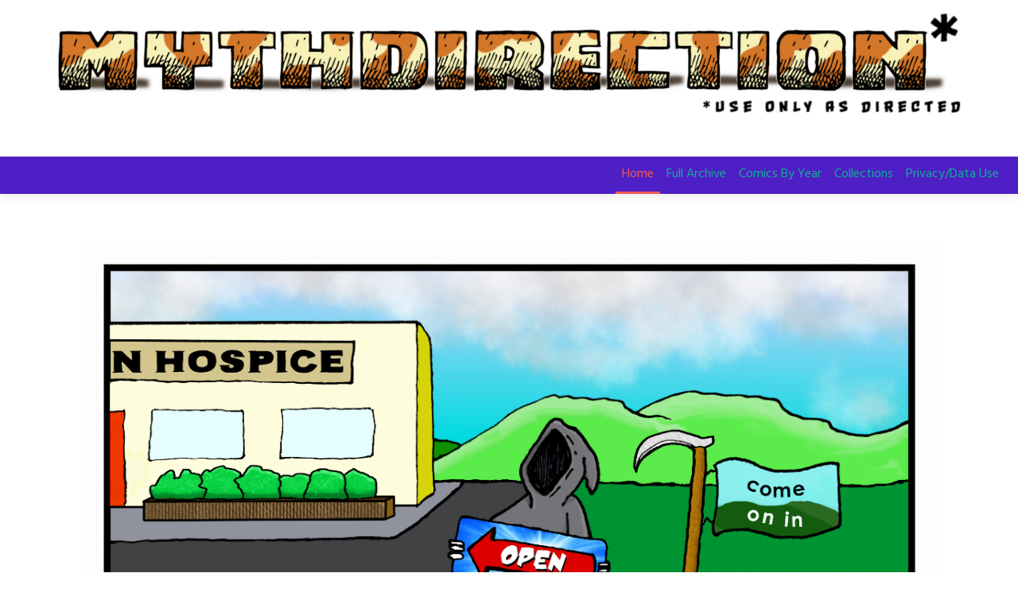

--- FILE ---
content_type: text/html; charset=UTF-8
request_url: https://www.mythdirection.com/?blog_paged=1
body_size: 14692
content:
<!doctype html>
<html dir="ltr" lang="en-US" prefix="og: https://ogp.me/ns#">
<head>
	<meta charset="UTF-8">
	<meta name="viewport" content="width=device-width, initial-scale=1, shrink-to-fit=no">
	<link rel="profile" href="https://gmpg.org/xfn/11">

	<title>Mythdirection - The Comic Strip</title>

		<!-- All in One SEO 4.7.9 - aioseo.com -->
	<meta name="description" content="The Comic Strip" />
	<meta name="robots" content="max-image-preview:large" />
	<link rel="canonical" href="https://www.mythdirection.com/" />
	<meta name="generator" content="All in One SEO (AIOSEO) 4.7.9" />
		<meta property="og:locale" content="en_US" />
		<meta property="og:site_name" content="Mythdirection - The Comic Strip" />
		<meta property="og:type" content="website" />
		<meta property="og:title" content="Mythdirection - The Comic Strip" />
		<meta property="og:description" content="The Comic Strip" />
		<meta property="og:url" content="https://www.mythdirection.com/" />
		<meta name="twitter:card" content="summary" />
		<meta name="twitter:title" content="Mythdirection - The Comic Strip" />
		<meta name="twitter:description" content="The Comic Strip" />
		<script type="application/ld+json" class="aioseo-schema">
			{"@context":"https:\/\/schema.org","@graph":[{"@type":"BreadcrumbList","@id":"https:\/\/www.mythdirection.com\/#breadcrumblist","itemListElement":[{"@type":"ListItem","@id":"https:\/\/www.mythdirection.com\/#listItem","position":1,"name":"Home"}]},{"@type":"CollectionPage","@id":"https:\/\/www.mythdirection.com\/#collectionpage","url":"https:\/\/www.mythdirection.com\/","name":"Mythdirection - The Comic Strip","description":"The Comic Strip","inLanguage":"en-US","isPartOf":{"@id":"https:\/\/www.mythdirection.com\/#website"},"breadcrumb":{"@id":"https:\/\/www.mythdirection.com\/#breadcrumblist"},"about":{"@id":"https:\/\/www.mythdirection.com\/#organization"}},{"@type":"Organization","@id":"https:\/\/www.mythdirection.com\/#organization","name":"Mythdirection","description":"The Comic Strip","url":"https:\/\/www.mythdirection.com\/"},{"@type":"WebSite","@id":"https:\/\/www.mythdirection.com\/#website","url":"https:\/\/www.mythdirection.com\/","name":"Mythdirection","description":"The Comic Strip","inLanguage":"en-US","publisher":{"@id":"https:\/\/www.mythdirection.com\/#organization"},"potentialAction":{"@type":"SearchAction","target":{"@type":"EntryPoint","urlTemplate":"https:\/\/www.mythdirection.com\/?s={search_term_string}"},"query-input":"required name=search_term_string"}}]}
		</script>
		<!-- All in One SEO -->

<meta name="robots" content="index,follow" />
<meta property="og:locale" content="en_US" />
<meta property="og:type" content="website" />
<meta property="og:title" content="Mythdirection" />
<meta property="og:site_name" name="copyright" content="Mythdirection" />
<link rel='dns-prefetch' href='//www.mythdirection.com' />
<link rel='dns-prefetch' href='//stats.wp.com' />
<link rel='dns-prefetch' href='//fonts.googleapis.com' />
<link rel='preconnect' href='//c0.wp.com' />
<link rel="alternate" type="application/rss+xml" title="Mythdirection &raquo; Feed" href="https://www.mythdirection.com/feed/" />
<link rel="alternate" type="application/rss+xml" title="Mythdirection &raquo; Comments Feed" href="https://www.mythdirection.com/comments/feed/" />
		<!-- This site uses the Google Analytics by MonsterInsights plugin v9.2.4 - Using Analytics tracking - https://www.monsterinsights.com/ -->
		<!-- Note: MonsterInsights is not currently configured on this site. The site owner needs to authenticate with Google Analytics in the MonsterInsights settings panel. -->
					<!-- No tracking code set -->
				<!-- / Google Analytics by MonsterInsights -->
		<style id='wp-img-auto-sizes-contain-inline-css' type='text/css'>
img:is([sizes=auto i],[sizes^="auto," i]){contain-intrinsic-size:3000px 1500px}
/*# sourceURL=wp-img-auto-sizes-contain-inline-css */
</style>
<style id='wp-emoji-styles-inline-css' type='text/css'>

	img.wp-smiley, img.emoji {
		display: inline !important;
		border: none !important;
		box-shadow: none !important;
		height: 1em !important;
		width: 1em !important;
		margin: 0 0.07em !important;
		vertical-align: -0.1em !important;
		background: none !important;
		padding: 0 !important;
	}
/*# sourceURL=wp-emoji-styles-inline-css */
</style>
<style id='wp-block-library-inline-css' type='text/css'>
:root{--wp-block-synced-color:#7a00df;--wp-block-synced-color--rgb:122,0,223;--wp-bound-block-color:var(--wp-block-synced-color);--wp-editor-canvas-background:#ddd;--wp-admin-theme-color:#007cba;--wp-admin-theme-color--rgb:0,124,186;--wp-admin-theme-color-darker-10:#006ba1;--wp-admin-theme-color-darker-10--rgb:0,107,160.5;--wp-admin-theme-color-darker-20:#005a87;--wp-admin-theme-color-darker-20--rgb:0,90,135;--wp-admin-border-width-focus:2px}@media (min-resolution:192dpi){:root{--wp-admin-border-width-focus:1.5px}}.wp-element-button{cursor:pointer}:root .has-very-light-gray-background-color{background-color:#eee}:root .has-very-dark-gray-background-color{background-color:#313131}:root .has-very-light-gray-color{color:#eee}:root .has-very-dark-gray-color{color:#313131}:root .has-vivid-green-cyan-to-vivid-cyan-blue-gradient-background{background:linear-gradient(135deg,#00d084,#0693e3)}:root .has-purple-crush-gradient-background{background:linear-gradient(135deg,#34e2e4,#4721fb 50%,#ab1dfe)}:root .has-hazy-dawn-gradient-background{background:linear-gradient(135deg,#faaca8,#dad0ec)}:root .has-subdued-olive-gradient-background{background:linear-gradient(135deg,#fafae1,#67a671)}:root .has-atomic-cream-gradient-background{background:linear-gradient(135deg,#fdd79a,#004a59)}:root .has-nightshade-gradient-background{background:linear-gradient(135deg,#330968,#31cdcf)}:root .has-midnight-gradient-background{background:linear-gradient(135deg,#020381,#2874fc)}:root{--wp--preset--font-size--normal:16px;--wp--preset--font-size--huge:42px}.has-regular-font-size{font-size:1em}.has-larger-font-size{font-size:2.625em}.has-normal-font-size{font-size:var(--wp--preset--font-size--normal)}.has-huge-font-size{font-size:var(--wp--preset--font-size--huge)}.has-text-align-center{text-align:center}.has-text-align-left{text-align:left}.has-text-align-right{text-align:right}.has-fit-text{white-space:nowrap!important}#end-resizable-editor-section{display:none}.aligncenter{clear:both}.items-justified-left{justify-content:flex-start}.items-justified-center{justify-content:center}.items-justified-right{justify-content:flex-end}.items-justified-space-between{justify-content:space-between}.screen-reader-text{border:0;clip-path:inset(50%);height:1px;margin:-1px;overflow:hidden;padding:0;position:absolute;width:1px;word-wrap:normal!important}.screen-reader-text:focus{background-color:#ddd;clip-path:none;color:#444;display:block;font-size:1em;height:auto;left:5px;line-height:normal;padding:15px 23px 14px;text-decoration:none;top:5px;width:auto;z-index:100000}html :where(.has-border-color){border-style:solid}html :where([style*=border-top-color]){border-top-style:solid}html :where([style*=border-right-color]){border-right-style:solid}html :where([style*=border-bottom-color]){border-bottom-style:solid}html :where([style*=border-left-color]){border-left-style:solid}html :where([style*=border-width]){border-style:solid}html :where([style*=border-top-width]){border-top-style:solid}html :where([style*=border-right-width]){border-right-style:solid}html :where([style*=border-bottom-width]){border-bottom-style:solid}html :where([style*=border-left-width]){border-left-style:solid}html :where(img[class*=wp-image-]){height:auto;max-width:100%}:where(figure){margin:0 0 1em}html :where(.is-position-sticky){--wp-admin--admin-bar--position-offset:var(--wp-admin--admin-bar--height,0px)}@media screen and (max-width:600px){html :where(.is-position-sticky){--wp-admin--admin-bar--position-offset:0px}}

/*# sourceURL=wp-block-library-inline-css */
</style><style id='wp-block-heading-inline-css' type='text/css'>
h1:where(.wp-block-heading).has-background,h2:where(.wp-block-heading).has-background,h3:where(.wp-block-heading).has-background,h4:where(.wp-block-heading).has-background,h5:where(.wp-block-heading).has-background,h6:where(.wp-block-heading).has-background{padding:1.25em 2.375em}h1.has-text-align-left[style*=writing-mode]:where([style*=vertical-lr]),h1.has-text-align-right[style*=writing-mode]:where([style*=vertical-rl]),h2.has-text-align-left[style*=writing-mode]:where([style*=vertical-lr]),h2.has-text-align-right[style*=writing-mode]:where([style*=vertical-rl]),h3.has-text-align-left[style*=writing-mode]:where([style*=vertical-lr]),h3.has-text-align-right[style*=writing-mode]:where([style*=vertical-rl]),h4.has-text-align-left[style*=writing-mode]:where([style*=vertical-lr]),h4.has-text-align-right[style*=writing-mode]:where([style*=vertical-rl]),h5.has-text-align-left[style*=writing-mode]:where([style*=vertical-lr]),h5.has-text-align-right[style*=writing-mode]:where([style*=vertical-rl]),h6.has-text-align-left[style*=writing-mode]:where([style*=vertical-lr]),h6.has-text-align-right[style*=writing-mode]:where([style*=vertical-rl]){rotate:180deg}
/*# sourceURL=https://c0.wp.com/c/6.9/wp-includes/blocks/heading/style.min.css */
</style>
<style id='wp-block-latest-comments-inline-css' type='text/css'>
ol.wp-block-latest-comments{box-sizing:border-box;margin-left:0}:where(.wp-block-latest-comments:not([style*=line-height] .wp-block-latest-comments__comment)){line-height:1.1}:where(.wp-block-latest-comments:not([style*=line-height] .wp-block-latest-comments__comment-excerpt p)){line-height:1.8}.has-dates :where(.wp-block-latest-comments:not([style*=line-height])),.has-excerpts :where(.wp-block-latest-comments:not([style*=line-height])){line-height:1.5}.wp-block-latest-comments .wp-block-latest-comments{padding-left:0}.wp-block-latest-comments__comment{list-style:none;margin-bottom:1em}.has-avatars .wp-block-latest-comments__comment{list-style:none;min-height:2.25em}.has-avatars .wp-block-latest-comments__comment .wp-block-latest-comments__comment-excerpt,.has-avatars .wp-block-latest-comments__comment .wp-block-latest-comments__comment-meta{margin-left:3.25em}.wp-block-latest-comments__comment-excerpt p{font-size:.875em;margin:.36em 0 1.4em}.wp-block-latest-comments__comment-date{display:block;font-size:.75em}.wp-block-latest-comments .avatar,.wp-block-latest-comments__comment-avatar{border-radius:1.5em;display:block;float:left;height:2.5em;margin-right:.75em;width:2.5em}.wp-block-latest-comments[class*=-font-size] a,.wp-block-latest-comments[style*=font-size] a{font-size:inherit}
/*# sourceURL=https://c0.wp.com/c/6.9/wp-includes/blocks/latest-comments/style.min.css */
</style>
<style id='wp-block-latest-posts-inline-css' type='text/css'>
.wp-block-latest-posts{box-sizing:border-box}.wp-block-latest-posts.alignleft{margin-right:2em}.wp-block-latest-posts.alignright{margin-left:2em}.wp-block-latest-posts.wp-block-latest-posts__list{list-style:none}.wp-block-latest-posts.wp-block-latest-posts__list li{clear:both;overflow-wrap:break-word}.wp-block-latest-posts.is-grid{display:flex;flex-wrap:wrap}.wp-block-latest-posts.is-grid li{margin:0 1.25em 1.25em 0;width:100%}@media (min-width:600px){.wp-block-latest-posts.columns-2 li{width:calc(50% - .625em)}.wp-block-latest-posts.columns-2 li:nth-child(2n){margin-right:0}.wp-block-latest-posts.columns-3 li{width:calc(33.33333% - .83333em)}.wp-block-latest-posts.columns-3 li:nth-child(3n){margin-right:0}.wp-block-latest-posts.columns-4 li{width:calc(25% - .9375em)}.wp-block-latest-posts.columns-4 li:nth-child(4n){margin-right:0}.wp-block-latest-posts.columns-5 li{width:calc(20% - 1em)}.wp-block-latest-posts.columns-5 li:nth-child(5n){margin-right:0}.wp-block-latest-posts.columns-6 li{width:calc(16.66667% - 1.04167em)}.wp-block-latest-posts.columns-6 li:nth-child(6n){margin-right:0}}:root :where(.wp-block-latest-posts.is-grid){padding:0}:root :where(.wp-block-latest-posts.wp-block-latest-posts__list){padding-left:0}.wp-block-latest-posts__post-author,.wp-block-latest-posts__post-date{display:block;font-size:.8125em}.wp-block-latest-posts__post-excerpt,.wp-block-latest-posts__post-full-content{margin-bottom:1em;margin-top:.5em}.wp-block-latest-posts__featured-image a{display:inline-block}.wp-block-latest-posts__featured-image img{height:auto;max-width:100%;width:auto}.wp-block-latest-posts__featured-image.alignleft{float:left;margin-right:1em}.wp-block-latest-posts__featured-image.alignright{float:right;margin-left:1em}.wp-block-latest-posts__featured-image.aligncenter{margin-bottom:1em;text-align:center}
/*# sourceURL=https://c0.wp.com/c/6.9/wp-includes/blocks/latest-posts/style.min.css */
</style>
<style id='wp-block-search-inline-css' type='text/css'>
.wp-block-search__button{margin-left:10px;word-break:normal}.wp-block-search__button.has-icon{line-height:0}.wp-block-search__button svg{height:1.25em;min-height:24px;min-width:24px;width:1.25em;fill:currentColor;vertical-align:text-bottom}:where(.wp-block-search__button){border:1px solid #ccc;padding:6px 10px}.wp-block-search__inside-wrapper{display:flex;flex:auto;flex-wrap:nowrap;max-width:100%}.wp-block-search__label{width:100%}.wp-block-search.wp-block-search__button-only .wp-block-search__button{box-sizing:border-box;display:flex;flex-shrink:0;justify-content:center;margin-left:0;max-width:100%}.wp-block-search.wp-block-search__button-only .wp-block-search__inside-wrapper{min-width:0!important;transition-property:width}.wp-block-search.wp-block-search__button-only .wp-block-search__input{flex-basis:100%;transition-duration:.3s}.wp-block-search.wp-block-search__button-only.wp-block-search__searchfield-hidden,.wp-block-search.wp-block-search__button-only.wp-block-search__searchfield-hidden .wp-block-search__inside-wrapper{overflow:hidden}.wp-block-search.wp-block-search__button-only.wp-block-search__searchfield-hidden .wp-block-search__input{border-left-width:0!important;border-right-width:0!important;flex-basis:0;flex-grow:0;margin:0;min-width:0!important;padding-left:0!important;padding-right:0!important;width:0!important}:where(.wp-block-search__input){appearance:none;border:1px solid #949494;flex-grow:1;font-family:inherit;font-size:inherit;font-style:inherit;font-weight:inherit;letter-spacing:inherit;line-height:inherit;margin-left:0;margin-right:0;min-width:3rem;padding:8px;text-decoration:unset!important;text-transform:inherit}:where(.wp-block-search__button-inside .wp-block-search__inside-wrapper){background-color:#fff;border:1px solid #949494;box-sizing:border-box;padding:4px}:where(.wp-block-search__button-inside .wp-block-search__inside-wrapper) .wp-block-search__input{border:none;border-radius:0;padding:0 4px}:where(.wp-block-search__button-inside .wp-block-search__inside-wrapper) .wp-block-search__input:focus{outline:none}:where(.wp-block-search__button-inside .wp-block-search__inside-wrapper) :where(.wp-block-search__button){padding:4px 8px}.wp-block-search.aligncenter .wp-block-search__inside-wrapper{margin:auto}.wp-block[data-align=right] .wp-block-search.wp-block-search__button-only .wp-block-search__inside-wrapper{float:right}
/*# sourceURL=https://c0.wp.com/c/6.9/wp-includes/blocks/search/style.min.css */
</style>
<style id='wp-block-group-inline-css' type='text/css'>
.wp-block-group{box-sizing:border-box}:where(.wp-block-group.wp-block-group-is-layout-constrained){position:relative}
/*# sourceURL=https://c0.wp.com/c/6.9/wp-includes/blocks/group/style.min.css */
</style>
<style id='global-styles-inline-css' type='text/css'>
:root{--wp--preset--aspect-ratio--square: 1;--wp--preset--aspect-ratio--4-3: 4/3;--wp--preset--aspect-ratio--3-4: 3/4;--wp--preset--aspect-ratio--3-2: 3/2;--wp--preset--aspect-ratio--2-3: 2/3;--wp--preset--aspect-ratio--16-9: 16/9;--wp--preset--aspect-ratio--9-16: 9/16;--wp--preset--color--black: #000000;--wp--preset--color--cyan-bluish-gray: #abb8c3;--wp--preset--color--white: #ffffff;--wp--preset--color--pale-pink: #f78da7;--wp--preset--color--vivid-red: #cf2e2e;--wp--preset--color--luminous-vivid-orange: #ff6900;--wp--preset--color--luminous-vivid-amber: #fcb900;--wp--preset--color--light-green-cyan: #7bdcb5;--wp--preset--color--vivid-green-cyan: #00d084;--wp--preset--color--pale-cyan-blue: #8ed1fc;--wp--preset--color--vivid-cyan-blue: #0693e3;--wp--preset--color--vivid-purple: #9b51e0;--wp--preset--gradient--vivid-cyan-blue-to-vivid-purple: linear-gradient(135deg,rgb(6,147,227) 0%,rgb(155,81,224) 100%);--wp--preset--gradient--light-green-cyan-to-vivid-green-cyan: linear-gradient(135deg,rgb(122,220,180) 0%,rgb(0,208,130) 100%);--wp--preset--gradient--luminous-vivid-amber-to-luminous-vivid-orange: linear-gradient(135deg,rgb(252,185,0) 0%,rgb(255,105,0) 100%);--wp--preset--gradient--luminous-vivid-orange-to-vivid-red: linear-gradient(135deg,rgb(255,105,0) 0%,rgb(207,46,46) 100%);--wp--preset--gradient--very-light-gray-to-cyan-bluish-gray: linear-gradient(135deg,rgb(238,238,238) 0%,rgb(169,184,195) 100%);--wp--preset--gradient--cool-to-warm-spectrum: linear-gradient(135deg,rgb(74,234,220) 0%,rgb(151,120,209) 20%,rgb(207,42,186) 40%,rgb(238,44,130) 60%,rgb(251,105,98) 80%,rgb(254,248,76) 100%);--wp--preset--gradient--blush-light-purple: linear-gradient(135deg,rgb(255,206,236) 0%,rgb(152,150,240) 100%);--wp--preset--gradient--blush-bordeaux: linear-gradient(135deg,rgb(254,205,165) 0%,rgb(254,45,45) 50%,rgb(107,0,62) 100%);--wp--preset--gradient--luminous-dusk: linear-gradient(135deg,rgb(255,203,112) 0%,rgb(199,81,192) 50%,rgb(65,88,208) 100%);--wp--preset--gradient--pale-ocean: linear-gradient(135deg,rgb(255,245,203) 0%,rgb(182,227,212) 50%,rgb(51,167,181) 100%);--wp--preset--gradient--electric-grass: linear-gradient(135deg,rgb(202,248,128) 0%,rgb(113,206,126) 100%);--wp--preset--gradient--midnight: linear-gradient(135deg,rgb(2,3,129) 0%,rgb(40,116,252) 100%);--wp--preset--font-size--small: 13px;--wp--preset--font-size--medium: 20px;--wp--preset--font-size--large: 36px;--wp--preset--font-size--x-large: 42px;--wp--preset--spacing--20: 0.44rem;--wp--preset--spacing--30: 0.67rem;--wp--preset--spacing--40: 1rem;--wp--preset--spacing--50: 1.5rem;--wp--preset--spacing--60: 2.25rem;--wp--preset--spacing--70: 3.38rem;--wp--preset--spacing--80: 5.06rem;--wp--preset--shadow--natural: 6px 6px 9px rgba(0, 0, 0, 0.2);--wp--preset--shadow--deep: 12px 12px 50px rgba(0, 0, 0, 0.4);--wp--preset--shadow--sharp: 6px 6px 0px rgba(0, 0, 0, 0.2);--wp--preset--shadow--outlined: 6px 6px 0px -3px rgb(255, 255, 255), 6px 6px rgb(0, 0, 0);--wp--preset--shadow--crisp: 6px 6px 0px rgb(0, 0, 0);}:where(.is-layout-flex){gap: 0.5em;}:where(.is-layout-grid){gap: 0.5em;}body .is-layout-flex{display: flex;}.is-layout-flex{flex-wrap: wrap;align-items: center;}.is-layout-flex > :is(*, div){margin: 0;}body .is-layout-grid{display: grid;}.is-layout-grid > :is(*, div){margin: 0;}:where(.wp-block-columns.is-layout-flex){gap: 2em;}:where(.wp-block-columns.is-layout-grid){gap: 2em;}:where(.wp-block-post-template.is-layout-flex){gap: 1.25em;}:where(.wp-block-post-template.is-layout-grid){gap: 1.25em;}.has-black-color{color: var(--wp--preset--color--black) !important;}.has-cyan-bluish-gray-color{color: var(--wp--preset--color--cyan-bluish-gray) !important;}.has-white-color{color: var(--wp--preset--color--white) !important;}.has-pale-pink-color{color: var(--wp--preset--color--pale-pink) !important;}.has-vivid-red-color{color: var(--wp--preset--color--vivid-red) !important;}.has-luminous-vivid-orange-color{color: var(--wp--preset--color--luminous-vivid-orange) !important;}.has-luminous-vivid-amber-color{color: var(--wp--preset--color--luminous-vivid-amber) !important;}.has-light-green-cyan-color{color: var(--wp--preset--color--light-green-cyan) !important;}.has-vivid-green-cyan-color{color: var(--wp--preset--color--vivid-green-cyan) !important;}.has-pale-cyan-blue-color{color: var(--wp--preset--color--pale-cyan-blue) !important;}.has-vivid-cyan-blue-color{color: var(--wp--preset--color--vivid-cyan-blue) !important;}.has-vivid-purple-color{color: var(--wp--preset--color--vivid-purple) !important;}.has-black-background-color{background-color: var(--wp--preset--color--black) !important;}.has-cyan-bluish-gray-background-color{background-color: var(--wp--preset--color--cyan-bluish-gray) !important;}.has-white-background-color{background-color: var(--wp--preset--color--white) !important;}.has-pale-pink-background-color{background-color: var(--wp--preset--color--pale-pink) !important;}.has-vivid-red-background-color{background-color: var(--wp--preset--color--vivid-red) !important;}.has-luminous-vivid-orange-background-color{background-color: var(--wp--preset--color--luminous-vivid-orange) !important;}.has-luminous-vivid-amber-background-color{background-color: var(--wp--preset--color--luminous-vivid-amber) !important;}.has-light-green-cyan-background-color{background-color: var(--wp--preset--color--light-green-cyan) !important;}.has-vivid-green-cyan-background-color{background-color: var(--wp--preset--color--vivid-green-cyan) !important;}.has-pale-cyan-blue-background-color{background-color: var(--wp--preset--color--pale-cyan-blue) !important;}.has-vivid-cyan-blue-background-color{background-color: var(--wp--preset--color--vivid-cyan-blue) !important;}.has-vivid-purple-background-color{background-color: var(--wp--preset--color--vivid-purple) !important;}.has-black-border-color{border-color: var(--wp--preset--color--black) !important;}.has-cyan-bluish-gray-border-color{border-color: var(--wp--preset--color--cyan-bluish-gray) !important;}.has-white-border-color{border-color: var(--wp--preset--color--white) !important;}.has-pale-pink-border-color{border-color: var(--wp--preset--color--pale-pink) !important;}.has-vivid-red-border-color{border-color: var(--wp--preset--color--vivid-red) !important;}.has-luminous-vivid-orange-border-color{border-color: var(--wp--preset--color--luminous-vivid-orange) !important;}.has-luminous-vivid-amber-border-color{border-color: var(--wp--preset--color--luminous-vivid-amber) !important;}.has-light-green-cyan-border-color{border-color: var(--wp--preset--color--light-green-cyan) !important;}.has-vivid-green-cyan-border-color{border-color: var(--wp--preset--color--vivid-green-cyan) !important;}.has-pale-cyan-blue-border-color{border-color: var(--wp--preset--color--pale-cyan-blue) !important;}.has-vivid-cyan-blue-border-color{border-color: var(--wp--preset--color--vivid-cyan-blue) !important;}.has-vivid-purple-border-color{border-color: var(--wp--preset--color--vivid-purple) !important;}.has-vivid-cyan-blue-to-vivid-purple-gradient-background{background: var(--wp--preset--gradient--vivid-cyan-blue-to-vivid-purple) !important;}.has-light-green-cyan-to-vivid-green-cyan-gradient-background{background: var(--wp--preset--gradient--light-green-cyan-to-vivid-green-cyan) !important;}.has-luminous-vivid-amber-to-luminous-vivid-orange-gradient-background{background: var(--wp--preset--gradient--luminous-vivid-amber-to-luminous-vivid-orange) !important;}.has-luminous-vivid-orange-to-vivid-red-gradient-background{background: var(--wp--preset--gradient--luminous-vivid-orange-to-vivid-red) !important;}.has-very-light-gray-to-cyan-bluish-gray-gradient-background{background: var(--wp--preset--gradient--very-light-gray-to-cyan-bluish-gray) !important;}.has-cool-to-warm-spectrum-gradient-background{background: var(--wp--preset--gradient--cool-to-warm-spectrum) !important;}.has-blush-light-purple-gradient-background{background: var(--wp--preset--gradient--blush-light-purple) !important;}.has-blush-bordeaux-gradient-background{background: var(--wp--preset--gradient--blush-bordeaux) !important;}.has-luminous-dusk-gradient-background{background: var(--wp--preset--gradient--luminous-dusk) !important;}.has-pale-ocean-gradient-background{background: var(--wp--preset--gradient--pale-ocean) !important;}.has-electric-grass-gradient-background{background: var(--wp--preset--gradient--electric-grass) !important;}.has-midnight-gradient-background{background: var(--wp--preset--gradient--midnight) !important;}.has-small-font-size{font-size: var(--wp--preset--font-size--small) !important;}.has-medium-font-size{font-size: var(--wp--preset--font-size--medium) !important;}.has-large-font-size{font-size: var(--wp--preset--font-size--large) !important;}.has-x-large-font-size{font-size: var(--wp--preset--font-size--x-large) !important;}
/*# sourceURL=global-styles-inline-css */
</style>

<style id='classic-theme-styles-inline-css' type='text/css'>
/*! This file is auto-generated */
.wp-block-button__link{color:#fff;background-color:#32373c;border-radius:9999px;box-shadow:none;text-decoration:none;padding:calc(.667em + 2px) calc(1.333em + 2px);font-size:1.125em}.wp-block-file__button{background:#32373c;color:#fff;text-decoration:none}
/*# sourceURL=/wp-includes/css/classic-themes.min.css */
</style>
<link rel='stylesheet' id='wc-gallery-style-css' href='https://www.mythdirection.com/wp-content/plugins/boldgrid-gallery/includes/css/style.css?ver=1.55' type='text/css' media='all' />
<link rel='stylesheet' id='wc-gallery-popup-style-css' href='https://www.mythdirection.com/wp-content/plugins/boldgrid-gallery/includes/css/magnific-popup.css?ver=1.1.0' type='text/css' media='all' />
<link rel='stylesheet' id='wc-gallery-flexslider-style-css' href='https://www.mythdirection.com/wp-content/plugins/boldgrid-gallery/includes/vendors/flexslider/flexslider.css?ver=2.6.1' type='text/css' media='all' />
<link rel='stylesheet' id='wc-gallery-owlcarousel-style-css' href='https://www.mythdirection.com/wp-content/plugins/boldgrid-gallery/includes/vendors/owlcarousel/assets/owl.carousel.css?ver=2.1.4' type='text/css' media='all' />
<link rel='stylesheet' id='wc-gallery-owlcarousel-theme-style-css' href='https://www.mythdirection.com/wp-content/plugins/boldgrid-gallery/includes/vendors/owlcarousel/assets/owl.theme.default.css?ver=2.1.4' type='text/css' media='all' />
<link rel='stylesheet' id='toocheke-companion-likes-css' href='https://www.mythdirection.com/wp-content/plugins/toocheke-companion/css/toocheke-likes.css?ver=6.9' type='text/css' media='all' />
<link rel='stylesheet' id='bs-css-css' href='https://www.mythdirection.com/wp-content/themes/toocheke/dist/css/bootstrap.min.css?ver=6.9' type='text/css' media='all' />
<link rel='stylesheet' id='bs-smartmenus-css' href='https://www.mythdirection.com/wp-content/themes/toocheke/dist/css/jquery.smartmenus.bootstrap-4.css?ver=6.9' type='text/css' media='all' />
<link rel='stylesheet' id='font-awesome-css' href='https://www.mythdirection.com/wp-content/themes/toocheke/fonts/font-awesome/css/all.min.css?ver=6.9' type='text/css' media='all' />
<link rel='stylesheet' id='owl-carousel-css' href='https://www.mythdirection.com/wp-content/themes/toocheke/dist/css/owl.carousel.min.css?ver=6.9' type='text/css' media='all' />
<link rel='stylesheet' id='owl-theme-default-css' href='https://www.mythdirection.com/wp-content/themes/toocheke/dist/css/owl.theme.default.min.css?ver=6.9' type='text/css' media='all' />
<link rel='stylesheet' id='google-font-hind-css' href='//fonts.googleapis.com/css?family=Hind:regular,medium,bold,bolditalic,semibold' type='text/css' media='all' />
<link rel='stylesheet' id='toocheke-style-css' href='https://www.mythdirection.com/wp-content/themes/toocheke/style.css?ver=6.9' type='text/css' media='all' />
<style id='toocheke-style-inline-css' type='text/css'>
	/* Color Scheme */

	/* Main Background Color */
	body, #comic-list>li:hover, .comment-respond{
		background-color: #616a73 !important;
	}
    #side-bar #comic-list{
	border: 1px solid #616a73 !important;
}
	#comic-list>li {
		border-bottom: 1px solid #616a73 !important;
	}

	#comic-list>li:first-child {
		border-top: 1px solid #616a73 !important;
	}

	/* Navbar and Nav DropdownArea */
	.navbar, .navbar-expand-md .navbar-nav .dropdown-menu
	{

	background-color: #4e1fc4 !important;

	}

	/* Content Area */
	#left-col,
	#left-content,
	#comic-nav-top,
	#comic-nav-bottom,
	#comic,
	#comments .card .card-header,
	.single-comic-navigation
	{

	background-color: #ffffff !important;

	}

	/* Box Text Colors */
	input[type="submit"],
	input[type="button"],
	input[type="reset"],
	button,
	.dropdown-item:focus,
	.dropdown-item:hover,
	#side-bar a:visited,
	.social-links ul li a,
	.social-links ul li a span.fab,
	.social-links ul li a span.fas,
	#side-bar section#twitter ul li a,
	.page-numbers,
	.page-numbers:hover,
	.chip,
	#wp-calendar caption,
    #wp-calendar th,
    #archive-page-calendar-wrapper
#wp-calendar tbody td a
	{
		color: #ffffff !important;
	}
	#wp-calendar thead th,
	#wp-calendar tbody td
	{
		border: 1px solid #ffffff !important;
	}
	#wp-calendar thead th,
	#wp-calendar tbody td{
		color: #ffffff !important;
	}





	/* Main Content Text Colors */
    body,
    #comic-list>li>a
     {
		color: #0a0a0a;
    }
    #archive-page-calendar-wrapper
#wp-calendar tbody td,
#archive-page-calendar-wrapper
#wp-calendar tbody td:hover ,
#archive-page-calendar-wrapper
#wp-calendar th
     {
		color: #0a0a0a !important;
    }
    #archive-page-calendar-wrapper
#wp-calendar thead th ,
#archive-page-calendar-wrapper
#wp-calendar tbody td
{
    border: 1px solid #0a0a0a !important;

}

	/* Complementary Colors */
	a:hover,
	a:focus,
    a:active,
    a:visited,
    .swipe,
    #archive-page-calendar-wrapper
#wp-calendar tfoot a
	{
		color: #f15a5a ;
	}
	input[type="submit"],
	input[type="button"],
	input[type="reset"],
	button,
	input[type="submit"]:hover,
	input[type="button"]:hover,
	input[type="reset"]:hover,
	button:hover,
	.btn-danger,
	.btn-danger:hover
	{
		background-color: #f15a5a !important;
		border: 1px solid #f15a5a !important;
	}


	.social-links ul li a span.fab,
	.social-links ul li a span.fas,
	#wp-calendar tbody td:hover a,
	#wp-calendar caption,
	.page-numbers:hover,
	#home-scroll-container .ScrollTop,  #language-switch-container .SwitchLang,
	#side-bar .tagcloud a:hover,
    #side-bar .tagcloud a:focus,
    #archive-page-calendar-wrapper
#wp-calendar tbody td a
	{
		background-color: #f15a5a !important;
	}

	/* Sidebar Background, Links, Input Color */
	 #comic-list>li:hover a,  #comic-list>li:hover p, #side-bar #comic-list > li:hover a, #side-bar #comic-list > li:hover p, #comic-list>li>a:hover, .comic-navigation a:hover {
		color: #ffffff ;
	}

	input[type="text"]:focus,
	input[type="password"]:focus,
	input[type="email"]:focus,
	input[type="number"]:focus,
	input[type="tel"]:focus,
	input[type="url"]:focus,
	input[type="search"]:focus,
	textarea:focus,
	textarea.form-control:focus,
	select.form-control:focus {
		border: 1px solid #ffffff !important;
	}

	.jumbotron, #side-bar, .page-numbers, .chip, .left-title:after, .series-rollover{
		background-color: #ffffff !important;
	}

	.current-comic {
		border: 3px solid #ffffff !important;
	}
	/* Sidebar links and active page link */
	#wp-calendar tfoot a, #side-bar a  {
		color: #f8d94a;
	}


	/* Sidebar and Jumbotron text color */
	.jumbotron, #side-bar, #side-bar section .widget-title, .social-links ul li a, #side-bar section#twitter ul li a,
	#side-bar .tagcloud a:hover,
    #side-bar .tagcloud a:focus,
    .series-rollover,.series-link, .series-link:hover
	{
		color: #ffffff;
	}
	#home-scroll-container .ScrollTop:hover, #language-switch-container .SwitchLang:hover
	{
		color: #ffffff !important;
		background-color: #ffffff !important;
	}




	.page-numbers.current {
		background-color: #f8d94a !important;
	}
	#side-bar .tagcloud a {
		border: 1px solid #f8d94a;

	}

	/* Active Page Text Color */

	.page-numbers, .page-numbers:hover,
	.page-numbers.current
	{
		border: 1px solid #000000 !important;
	}
	.page-numbers.current {
		color: #000000 !important;
	}

   /* Comic Navbar Link Text Color*/
   #comic-nav-top,
#comic-nav-bottom ,
.comic-navigation,
.comic-navigation a{
	color: #eeeeee;
}

/* Main Content Link Color */
a,
a:visited,
a:hover,
	a:focus,
	a:active
	{
		color: #10ae98 ;
	}

	/* Navbar Link Color */
	.navbar-light .navbar-nav .nav-link, a.dropdown-item{
		color: #10ae98 ;
	}
	.navbar-light .navbar-toggler .icon-bar{
		background-color: #10ae98 !important;
	}

	/* Navbar Hover Link Color */
	.navbar-light .navbar-nav .nav-link:focus,
	.navbar-light .navbar-nav .nav-link:hover,
	.navbar-light .navbar-nav .active>.nav-link,
	.navbar-light .navbar-nav .nav-link.active,
	.navbar-light .navbar-nav .nav-link.show,
	.navbar-light .navbar-nav .show>.nav-link{
		color: #f15a5a ;
	}

	.navbar-light .navbar-nav>.active>a,
	.navbar-light .navbar-nav>.active>a:hover,
	.navbar-light .navbar-nav>.active>a:focus {
		border-bottom: 3px solid #f15a5a !important;
	}

	.navbar-light .navbar-toggler .icon-bar:hover,
	.navbar-nav>.menu-item:before,
	.dropdown-item:focus,
	.dropdown-item:hover
	{
		background-color: #f15a5a !important;
	}

	/* Footer */
	.footer {
	background-color: #4d545c !important;
	color: #c5c5c5 !important;
}
.footer a, .footer a:hover, .footer a:focus, .footer a:active {
	color: #10ae98 !important;
}



		/* Main Background Color */
			body, #comic-list>li:hover, .comment-respond{
				background-color: #ffffff !important;
		}
	

		/* Navbar and Nav DropdownArea */
		.navbar, .navbar-expand-md .navbar-nav .dropdown-menu
		{

		background-color: #4e1fc4 !important;

		}

	

		/* Sidebar Background, Links, Input Color */
			 #comic-list>li:hover a,  #comic-list>li:hover p, #side-bar #comic-list > li:hover a, #side-bar #comic-list > li:hover p, #comic-list>li>a:hover, .comic-navigation a:hover {
				color: #ffffff ;
			}

			input[type="text"]:focus,
			input[type="password"]:focus,
			input[type="email"]:focus,
			input[type="number"]:focus,
			input[type="tel"]:focus,
			input[type="url"]:focus,
			input[type="search"]:focus,
			textarea:focus,
			textarea.form-control:focus,
			select.form-control:focus {
				border: 1px solid #ffffff !important;
			}

			.jumbotron, #side-bar, .page-numbers, .chip, .left-title:after,.series-rollover {
				background-color: #ffffff !important;
			}

			.current-comic {
				border: 3px solid #ffffff !important;
		}
		#home-scroll-container .ScrollTop:hover, #language-switch-container .SwitchLang:hover
		{
			background-color: #ffffff !important;
		}
	

		/* Content Area */
			#left-col,
			#left-content,
			#comic-nav-top,
			#comic-nav-bottom,
			#comic,
			#comments .card .card-header,
			.single-comic-navigation
			{

			background-color: #ffffff !important;

	}

	

		/* Main Content Text Colors */
			body, #comic-list>li>a {
				color: #0a0a0a;
    }
    #archive-page-calendar-wrapper
#wp-calendar tbody td,
#archive-page-calendar-wrapper
#wp-calendar tbody td:hover ,
#archive-page-calendar-wrapper
#wp-calendar th
     {
		color: #0a0a0a !important;
    }
    #archive-page-calendar-wrapper
#wp-calendar thead th ,
#archive-page-calendar-wrapper
#wp-calendar tbody td
{
    border: 1px solid #0a0a0a !important;

}

	

		/* Custom jumbotron height */
		.jumbotron {
    height: 197px;
}
	
/*# sourceURL=toocheke-style-inline-css */
</style>
<style id='toocheke-home-custom-style-inline-css' type='text/css'>

		@media (min-width: 992px){
			#content{
				margin-top: 60px !important;
			}
	}
	@media (max-width: 991px){
		main {
			margin-top: 0px;
		}
		#content{
			margin-top: 35px !important;
		}
}

		#comic-archive-list, #chapter-wrapper, #collection-wrapper, #blog-section {
			display: none !important;
				}
				#latest-comic {
					display: block !important;
						}
				
/*# sourceURL=toocheke-home-custom-style-inline-css */
</style>
<style id='akismet-widget-style-inline-css' type='text/css'>

			.a-stats {
				--akismet-color-mid-green: #357b49;
				--akismet-color-white: #fff;
				--akismet-color-light-grey: #f6f7f7;

				max-width: 350px;
				width: auto;
			}

			.a-stats * {
				all: unset;
				box-sizing: border-box;
			}

			.a-stats strong {
				font-weight: 600;
			}

			.a-stats a.a-stats__link,
			.a-stats a.a-stats__link:visited,
			.a-stats a.a-stats__link:active {
				background: var(--akismet-color-mid-green);
				border: none;
				box-shadow: none;
				border-radius: 8px;
				color: var(--akismet-color-white);
				cursor: pointer;
				display: block;
				font-family: -apple-system, BlinkMacSystemFont, 'Segoe UI', 'Roboto', 'Oxygen-Sans', 'Ubuntu', 'Cantarell', 'Helvetica Neue', sans-serif;
				font-weight: 500;
				padding: 12px;
				text-align: center;
				text-decoration: none;
				transition: all 0.2s ease;
			}

			/* Extra specificity to deal with TwentyTwentyOne focus style */
			.widget .a-stats a.a-stats__link:focus {
				background: var(--akismet-color-mid-green);
				color: var(--akismet-color-white);
				text-decoration: none;
			}

			.a-stats a.a-stats__link:hover {
				filter: brightness(110%);
				box-shadow: 0 4px 12px rgba(0, 0, 0, 0.06), 0 0 2px rgba(0, 0, 0, 0.16);
			}

			.a-stats .count {
				color: var(--akismet-color-white);
				display: block;
				font-size: 1.5em;
				line-height: 1.4;
				padding: 0 13px;
				white-space: nowrap;
			}
		
/*# sourceURL=akismet-widget-style-inline-css */
</style>
<link rel='stylesheet' id='boldgrid-components-css' href='https://www.mythdirection.com/wp-content/plugins/post-and-page-builder/assets/css/components.min.css?ver=2.16.5' type='text/css' media='all' />
<link rel='stylesheet' id='boldgrid-fe-css' href='https://www.mythdirection.com/wp-content/plugins/post-and-page-builder/assets/css/editor-fe.min.css?ver=1.27.7' type='text/css' media='all' />
<link rel='stylesheet' id='boldgrid-custom-styles-css' href='https://www.mythdirection.com/wp-content/plugins/post-and-page-builder/assets/css/custom-styles.css?ver=6.9' type='text/css' media='all' />
<link rel='stylesheet' id='bgpbpp-public-css' href='https://www.mythdirection.com/wp-content/plugins/post-and-page-builder-premium/dist/application.min.css?ver=1.2.6' type='text/css' media='all' />
<script type="text/javascript" src="https://c0.wp.com/c/6.9/wp-includes/js/jquery/jquery.min.js" id="jquery-core-js"></script>
<script type="text/javascript" src="https://c0.wp.com/c/6.9/wp-includes/js/jquery/jquery-migrate.min.js" id="jquery-migrate-js"></script>
<link rel="https://api.w.org/" href="https://www.mythdirection.com/wp-json/" /><link rel="EditURI" type="application/rsd+xml" title="RSD" href="https://www.mythdirection.com/xmlrpc.php?rsd" />
<meta name="generator" content="WordPress 6.9" />
	<style>img#wpstats{display:none}</style>
				<style type="text/css" id="toocheke-header-css">
				.site-header {

			/*
			 * No shorthand so the Customizer can override individual properties.
			 * @see https://core.trac.wordpress.org/ticket/31460
			 */
			background-image: url(https://www.mythdirection.com/wp-content/uploads/2021/11/cropped-NewMythWebBannerPSV.png);
			background-repeat: no-repeat;
			background-position: 50% 50%;
			-webkit-background-size: cover;
			-moz-background-size:    cover;
			-o-background-size:      cover;
			background-size:         cover;
		}

		@media screen and (min-width: 59.6875em) {
			body:before {

				/*
				 * No shorthand so the Customizer can override individual properties.
				 * @see https://core.trac.wordpress.org/ticket/31460
				 */
				background-image: url(https://www.mythdirection.com/wp-content/uploads/2021/11/cropped-NewMythWebBannerPSV.png);
				background-repeat: no-repeat;
				background-position: 100% 50%;
				-webkit-background-size: cover;
				-moz-background-size:    cover;
				-o-background-size:      cover;
				background-size:         cover;
				border-right: 0;
			}

			.site-header {
				background: transparent;
			}
		}
					.site-title,
		.site-description {
			clip: rect(1px, 1px, 1px, 1px);
			position: absolute;
		}
		</style>
		<style type="text/css" id="custom-background-css">
body.custom-background { background-color: #ffffff; }
</style>
	</head>

<body class="home blog custom-background wp-theme-toocheke boldgrid-ppb">
<div id="page" class="site">
	<a class="skip-link screen-reader-text" href="#content">Skip to content</a>


<!-- START JUMBOTRON -->
<!-- START DESKTOP JUMBOTRON -->

         <div class="jumbotron-header jumbotron jumbotron-fluid d-none d-lg-flex jumbotron-top" style='background-image: url(https://www.mythdirection.com/wp-content/uploads/2021/11/cropped-NewMythWebBannerPSV.png)'>
		 <img class='jumbotron-img' src='https://www.mythdirection.com/wp-content/uploads/2021/11/cropped-NewMythWebBannerPSV.png' />		          </div>
		 <!-- END DESKTOP JUMBOTRON -->
		 <!-- START MOBILE JUMBOTRON -->

         <div class="jumbotron-header jumbotron jumbotron-fluid d-flex d-lg-none jumbotron-top" style='background-image: url(https://www.mythdirection.com/wp-content/uploads/2021/11/cropped-NewMythWebBannerPSV.png)'>
		 <img class='jumbotron-img' src='https://www.mythdirection.com/wp-content/uploads/2021/11/cropped-NewMythWebBannerPSV.png' />		          </div>
		 <!-- END MOBILE JUMBOTRON -->
         <!-- END JUMBOTRON --><header id="masthead" class="site-header header-below-jumbotron">

    <nav id="site-navigation" role="navigation"
        class="navbar navbar-expand-md  navbar-light bg-white "
        aria-label="Primary Menu">
        <button class="navbar-toggler collapsed" type="button" data-toggle="collapse" data-target="#bs4Navbar"
            aria-controls="bs4Navbar" aria-expanded="false" aria-label="Toggle navigation">
            <span class="icon-bar"></span>
            <span class="icon-bar"></span>
            <span class="icon-bar"></span>
        </button>
                
        <div id="bs4Navbar" class="collapse navbar-collapse"><ul id="main-menu" class="navbar-nav ml-auto"><li itemscope="itemscope" itemtype="https://www.schema.org/SiteNavigationElement" id="menu-item-79" class="menu-item menu-item-type-custom menu-item-object-custom current-menu-item menu-item-home active menu-item-79 nav-item"><a title="Home" href="https://www.mythdirection.com/" class="nav-link">Home</a></li>
<li itemscope="itemscope" itemtype="https://www.schema.org/SiteNavigationElement" id="menu-item-215" class="menu-item menu-item-type-custom menu-item-object-custom menu-item-215 nav-item"><a title="Full Archive" href="https://www.mythdirection.com/comic/" class="nav-link">Full Archive</a></li>
<li itemscope="itemscope" itemtype="https://www.schema.org/SiteNavigationElement" id="menu-item-80" class="menu-item menu-item-type-post_type menu-item-object-page menu-item-80 nav-item"><a title="Comics By Year" href="https://www.mythdirection.com/chapters/" class="nav-link">Comics By Year</a></li>
<li itemscope="itemscope" itemtype="https://www.schema.org/SiteNavigationElement" id="menu-item-82" class="menu-item menu-item-type-post_type menu-item-object-page menu-item-82 nav-item"><a title="Collections" href="https://www.mythdirection.com/collections/" class="nav-link">Collections</a></li>
<li itemscope="itemscope" itemtype="https://www.schema.org/SiteNavigationElement" id="menu-item-271" class="menu-item menu-item-type-post_type menu-item-object-page menu-item-privacy-policy menu-item-271 nav-item"><a title="Privacy/Data Use" href="https://www.mythdirection.com/privacy-data-use/" class="nav-link">Privacy/Data Use</a></li>
<li class="nav-item menu-item comic-bookmark-item"> <a id="toocheke-go-to-bookmark" class="nav-link" href="javascript:;"><i class="fas fa-lg fa-bookmark"" aria-hidden="true"></i></a></li></ul></div>    </nav>


</header><!-- #masthead -->
	<main role="main" class="site-main" id="main">

         <!-- START MAIN CONTENT -->
         <div id="content" class="site-content">

				 <!--DISPLAY SINGLE COMIC COLLECTION-->
<!-- START LATEST COMIC-->
<div id="latest-comic">
    <div id="single-comic-row" class="row">
        <div id="single-comic-col" class="col-lg-12">
             <div id="language-switch-container" style="display: none">
               <a id="switch-language" href="javascript:;" title="Switch Languages" class="SwitchLang">
               <i class="fas fa-3x fa-language"></i>
               </a>
  </div>
<div id="comic" class="single-comic-wrapper">

<div id="one-comic-option"><div id="spliced-comic"><span class="default-lang"><figure id="attachment_279" aria-describedby="caption-attachment-279" style="width: 9273px" class="wp-caption alignnone"><img fetchpriority="high" decoding="async" class="size-full wp-image-279" src="https://www.mythdirection.com/wp-content/uploads/2025/02/DeathTakesASideHustle_FullSize.png" alt="Death holding a spinning sign that says Now Open, while standing in front of a hospice center." width="9273" height="6901" srcset="https://www.mythdirection.com/wp-content/uploads/2025/02/DeathTakesASideHustle_FullSize.png 9273w, https://www.mythdirection.com/wp-content/uploads/2025/02/DeathTakesASideHustle_FullSize-300x223.png 300w, https://www.mythdirection.com/wp-content/uploads/2025/02/DeathTakesASideHustle_FullSize-1024x762.png 1024w, https://www.mythdirection.com/wp-content/uploads/2025/02/DeathTakesASideHustle_FullSize-768x572.png 768w, https://www.mythdirection.com/wp-content/uploads/2025/02/DeathTakesASideHustle_FullSize-1536x1143.png 1536w, https://www.mythdirection.com/wp-content/uploads/2025/02/DeathTakesASideHustle_FullSize-250x186.png 250w, https://www.mythdirection.com/wp-content/uploads/2025/02/DeathTakesASideHustle_FullSize-550x409.png 550w, https://www.mythdirection.com/wp-content/uploads/2025/02/DeathTakesASideHustle_FullSize-800x595.png 800w, https://www.mythdirection.com/wp-content/uploads/2025/02/DeathTakesASideHustle_FullSize-242x180.png 242w, https://www.mythdirection.com/wp-content/uploads/2025/02/DeathTakesASideHustle_FullSize-403x300.png 403w, https://www.mythdirection.com/wp-content/uploads/2025/02/DeathTakesASideHustle_FullSize-672x500.png 672w" sizes="(max-width: 9273px) 100vw, 9273px" /><figcaption id="caption-attachment-279" class="wp-caption-text">Death Takes a Side Hustle</figcaption></figure>
</span><span class="alt-lang"></span></div><div id="unspliced-comic"><span class="default-lang">[caption id="attachment_279" align="alignnone" width="9273"]<img class="size-full wp-image-279" src="https://www.mythdirection.com/wp-content/uploads/2025/02/DeathTakesASideHustle_FullSize.png" alt="Death holding a spinning sign that says Now Open, while standing in front of a hospice center." width="9273" height="6901" /> Death Takes a Side Hustle[/caption]</span><span class="alt-lang"></span></div></div><div class="single-comic-navigation">
			                			                <a href="https://www.mythdirection.com/comic/flight-of-the-bumblebee/" title="Flight of the Bumblebee"><i class="fas fa-lg fa-step-backward"></i></a><a class="previous-comic" href="https://www.mythdirection.com/comic/spoons/" title="Spoons"><i class="fas fa-lg fa-chevron-left"></i></a>
			                <a style=""
			                    href="https://www.mythdirection.com/?random&#038;nocache=1&#038;post_type=comic"
			                    title="Random Comic"><i class="fas fa-lg fa-random"></i></i></a>
			                			                <div id="comic-social">
			                    <a href='https://www.facebook.com/sharer?u=https%3A%2F%2Fwww.mythdirection.com%2F%3Fblog_paged%3D1&#038;t=Death+Takes+a+Side+Hustle' title='Share on Facebook' target='_blank'><i class="fab fa-lg fa-facebook-f"></i></a><a href='https://twitter.com/intent/tweet?text=Death+Takes+a+Side+Hustle&#038;url=https%3A%2F%2Fwww.mythdirection.com%2F%3Fblog_paged%3D1' title='Share on Twitter' target='_blank'><i class="fab fa-lg fa-x-twitter"></i></a><a href='https://www.reddit.com/submit?url=https%3A%2F%2Fwww.mythdirection.com%2F%3Fblog_paged%3D1&#038;title=Death+Takes+a+Side+Hustle' title='Share on Reddit' target='_blank'><i class="fab fa-lg fa-reddit-alien"></i></a>

			                </div>
		                    <div id="comic-analytics">
	                             		                  		            <span class="single-comic-total-likes">
		               <span class="toocheke-likes-wrapper"><a href="https://www.mythdirection.com/wp-admin/admin-ajax.php?action=toocheke_process_like&post_id=278&nonce=a141464295&is_comment=0&disabled=true" class="toocheke-likes-button toocheke-likes-button-278" data-nonce="a141464295" data-post-id="278" data-iscomment="0" title="Like"><span class="toocheke-likes-icon"><svg role="img" xmlns="http://www.w3.org/2000/svg" xmlns:xlink="http://www.w3.org/1999/xlink" version="1.1" x="0" y="0" viewBox="0 0 128 128" enable-background="new 0 0 128 128" xml:space="preserve"><path id="heart" d="M64 127.5C17.1 79.9 3.9 62.3 1 44.4c-3.5-22 12.2-43.9 36.7-43.9 10.5 0 20 4.2 26.4 11.2 6.3-7 15.9-11.2 26.4-11.2 24.3 0 40.2 21.8 36.7 43.9C124.2 62 111.9 78.9 64 127.5zM37.6 13.4c-9.9 0-18.2 5.2-22.3 13.8C5 49.5 28.4 72 64 109.2c35.7-37.3 59-59.8 48.6-82 -4.1-8.7-12.4-13.8-22.3-13.8 -15.9 0-22.7 13-26.4 19.2C60.6 26.8 54.4 13.4 37.6 13.4z"/>&#9829;</svg></span><span class="toocheke-likes-count">672</span></a><span id="toocheke-likes-loader"></span></span>		</span>
		           <a id="comic-bookmark" class="single-comic-bookmark" href="javascript:;">
<i class="far fa-lg fa-bookmark"></i>
</a>

	                  </div>
		            </div>
                    </div>
			                        </div>
    </div>
</div>
<!-- END LATEST COMIC-->
<div id="comics-section">&nbsp;</div>
<div id="main-content-row" class="row">
    <!--START LEFT COL-->
    <div class="col-lg-8">
        <div id="left-col">
            <div id="left-content">
                <!--HOME TOP WIDGET START-->
                                <!--HOME TOP WIDGET END-->
                <!-- START COMIC ARCHIVE-->
                <div id="comic-archive-list">
                    					                    					                    <h2 id="latest-comics-header" class="left-title">Latest Comics</h2>
					                    <ul id="comic-list">
					                        <li id="post-278" class="post-278 comic type-comic status-publish hentry chapters-176 comic_tags-death comic_tags-hospice comic_tags-side-hustle comic_characters-death">
<a href="https://www.mythdirection.com/comic/death-takes-a-side-hustle/">
                                 <div class="comic-item">
                                    <div class="thmb">
										   <img src="https://www.mythdirection.com/wp-content/themes/toocheke/dist/img/default-thumbnail-image.png" />
   
</div>
                                    <div class="comic-info">
                                                                       <div class="comic-title-wrapper">
                                   <p class="comic-title"><span class="comic-number">#58. </span> Death Takes a Side Hustle</p>
</div>

                                    <p class="comic-list-item-details">
                                                                            <span class="analytics-wrapper">
                                                <span  class="likes-wrapper"><i class='far fa-heart'></i> 672</span>
         </span>
<span class="comic-post-date">
                                       Feb 14, 2025                                       </span>
                                    </p>
</div>
                                 </div>
                              </a>
                           </li>
<li id="post-202" class="post-202 comic type-comic status-publish has-post-thumbnail hentry chapters-54 comic_tags-air-supply comic_tags-restaurant comic_tags-spoons">
<a href="https://www.mythdirection.com/comic/spoons/">
                                 <div class="comic-item">
                                    <div class="thmb">
										<img width="150" height="150" src="https://www.mythdirection.com/wp-content/uploads/2022/04/Spoons-150x150.png" class="attachment-thumbnail size-thumbnail wp-post-image" alt="Spoons" decoding="async" srcset="https://www.mythdirection.com/wp-content/uploads/2022/04/Spoons-150x150.png 150w, https://www.mythdirection.com/wp-content/uploads/2022/04/Spoons-48x48.png 48w, https://www.mythdirection.com/wp-content/uploads/2022/04/Spoons-300x300.png 300w" sizes="(max-width: 150px) 100vw, 150px" />
</div>
                                    <div class="comic-info">
                                                                       <div class="comic-title-wrapper">
                                   <p class="comic-title"><span class="comic-number">#57. </span> Spoons</p>
</div>

                                    <p class="comic-list-item-details">
                                                                            <span class="analytics-wrapper">
                                                <span  class="likes-wrapper"><i class='far fa-heart'></i> 1281</span>
         </span>
<span class="comic-post-date">
                                       Apr 04, 2022                                       </span>
                                    </p>
</div>
                                 </div>
                              </a>
                           </li>
<li id="post-199" class="post-199 comic type-comic status-publish has-post-thumbnail hentry chapters-54 comic_tags-pants comic_tags-robbery comic_tags-wallet">
<a href="https://www.mythdirection.com/comic/robbery/">
                                 <div class="comic-item">
                                    <div class="thmb">
										<img width="150" height="150" src="https://www.mythdirection.com/wp-content/uploads/2022/03/Pants-150x150.png" class="attachment-thumbnail size-thumbnail wp-post-image" alt="Robbery" decoding="async" srcset="https://www.mythdirection.com/wp-content/uploads/2022/03/Pants-150x150.png 150w, https://www.mythdirection.com/wp-content/uploads/2022/03/Pants-48x48.png 48w, https://www.mythdirection.com/wp-content/uploads/2022/03/Pants-300x300.png 300w" sizes="(max-width: 150px) 100vw, 150px" />
</div>
                                    <div class="comic-info">
                                                                       <div class="comic-title-wrapper">
                                   <p class="comic-title"><span class="comic-number">#56. </span> Robbery</p>
</div>

                                    <p class="comic-list-item-details">
                                                                            <span class="analytics-wrapper">
                                                <span  class="likes-wrapper"><i class='far fa-heart'></i> 148</span>
         </span>
<span class="comic-post-date">
                                       Mar 07, 2022                                       </span>
                                    </p>
</div>
                                 </div>
                              </a>
                           </li>
<li id="post-196" class="post-196 comic type-comic status-publish has-post-thumbnail hentry chapters-54 comic_tags-basket comic_tags-hole comic_tags-survey">
<a href="https://www.mythdirection.com/comic/survey/">
                                 <div class="comic-item">
                                    <div class="thmb">
										<img width="150" height="150" src="https://www.mythdirection.com/wp-content/uploads/2022/02/Survey-150x150.png" class="attachment-thumbnail size-thumbnail wp-post-image" alt="Survey" decoding="async" srcset="https://www.mythdirection.com/wp-content/uploads/2022/02/Survey-150x150.png 150w, https://www.mythdirection.com/wp-content/uploads/2022/02/Survey-48x48.png 48w, https://www.mythdirection.com/wp-content/uploads/2022/02/Survey-300x300.png 300w" sizes="(max-width: 150px) 100vw, 150px" />
</div>
                                    <div class="comic-info">
                                                                       <div class="comic-title-wrapper">
                                   <p class="comic-title"><span class="comic-number">#55. </span> Survey</p>
</div>

                                    <p class="comic-list-item-details">
                                                                            <span class="analytics-wrapper">
                                                <span  class="likes-wrapper"><i class='far fa-heart'></i> 153</span>
         </span>
<span class="comic-post-date">
                                       Feb 28, 2022                                       </span>
                                    </p>
</div>
                                 </div>
                              </a>
                           </li>
<li id="post-193" class="post-193 comic type-comic status-publish has-post-thumbnail hentry chapters-54 comic_tags-meme comic_tags-new-show comic_tags-webcomic">
<a href="https://www.mythdirection.com/comic/memes/">
                                 <div class="comic-item">
                                    <div class="thmb">
										<img width="150" height="150" src="https://www.mythdirection.com/wp-content/uploads/2022/02/Memes-150x150.png" class="attachment-thumbnail size-thumbnail wp-post-image" alt="Memes" decoding="async" srcset="https://www.mythdirection.com/wp-content/uploads/2022/02/Memes-150x150.png 150w, https://www.mythdirection.com/wp-content/uploads/2022/02/Memes-48x48.png 48w, https://www.mythdirection.com/wp-content/uploads/2022/02/Memes-300x300.png 300w" sizes="(max-width: 150px) 100vw, 150px" />
</div>
                                    <div class="comic-info">
                                                                       <div class="comic-title-wrapper">
                                   <p class="comic-title"><span class="comic-number">#54. </span> Memes</p>
</div>

                                    <p class="comic-list-item-details">
                                                                            <span class="analytics-wrapper">
                                                <span  class="likes-wrapper"><i class='far fa-heart'></i> 135</span>
         </span>
<span class="comic-post-date">
                                       Feb 21, 2022                                       </span>
                                    </p>
</div>
                                 </div>
                              </a>
                           </li>
<li id="post-190" class="post-190 comic type-comic status-publish has-post-thumbnail hentry chapters-54 comic_tags-office comic_tags-pick-your-brain comic_tags-zombie">
<a href="https://www.mythdirection.com/comic/pick-your-brain/">
                                 <div class="comic-item">
                                    <div class="thmb">
										<img width="150" height="150" src="https://www.mythdirection.com/wp-content/uploads/2022/02/Brains-150x150.png" class="attachment-thumbnail size-thumbnail wp-post-image" alt="Pick Your Brain" decoding="async" srcset="https://www.mythdirection.com/wp-content/uploads/2022/02/Brains-150x150.png 150w, https://www.mythdirection.com/wp-content/uploads/2022/02/Brains-48x48.png 48w, https://www.mythdirection.com/wp-content/uploads/2022/02/Brains-300x300.png 300w" sizes="(max-width: 150px) 100vw, 150px" />
</div>
                                    <div class="comic-info">
                                                                       <div class="comic-title-wrapper">
                                   <p class="comic-title"><span class="comic-number">#53. </span> Pick Your Brain</p>
</div>

                                    <p class="comic-list-item-details">
                                                                            <span class="analytics-wrapper">
                                                <span  class="likes-wrapper"><i class='far fa-heart'></i> 168</span>
         </span>
<span class="comic-post-date">
                                       Feb 14, 2022                                       </span>
                                    </p>
</div>
                                 </div>
                              </a>
                           </li>
<li id="post-187" class="post-187 comic type-comic status-publish has-post-thumbnail hentry chapters-54 comic_tags-gag comic_tags-inconvenience comic_tags-store comic_tags-webcomic">
<a href="https://www.mythdirection.com/comic/inconvenience/">
                                 <div class="comic-item">
                                    <div class="thmb">
										<img width="150" height="150" src="https://www.mythdirection.com/wp-content/uploads/2022/02/Inconvenience-150x150.png" class="attachment-thumbnail size-thumbnail wp-post-image" alt="" decoding="async" srcset="https://www.mythdirection.com/wp-content/uploads/2022/02/Inconvenience-150x150.png 150w, https://www.mythdirection.com/wp-content/uploads/2022/02/Inconvenience-48x48.png 48w, https://www.mythdirection.com/wp-content/uploads/2022/02/Inconvenience-300x300.png 300w" sizes="(max-width: 150px) 100vw, 150px" />
</div>
                                    <div class="comic-info">
                                                                       <div class="comic-title-wrapper">
                                   <p class="comic-title"><span class="comic-number">#52. </span> Inconvenience</p>
</div>

                                    <p class="comic-list-item-details">
                                                                            <span class="analytics-wrapper">
                                                <span  class="likes-wrapper"><i class='far fa-heart'></i> 153</span>
         </span>
<span class="comic-post-date">
                                       Feb 07, 2022                                       </span>
                                    </p>
</div>
                                 </div>
                              </a>
                           </li>
<li id="post-184" class="post-184 comic type-comic status-publish has-post-thumbnail hentry chapters-54 comic_tags-airline comic_tags-customer-service comic_tags-horrible">
<a href="https://www.mythdirection.com/comic/customer-service/">
                                 <div class="comic-item">
                                    <div class="thmb">
										<img width="150" height="150" src="https://www.mythdirection.com/wp-content/uploads/2022/01/Airline-150x150.png" class="attachment-thumbnail size-thumbnail wp-post-image" alt="Airline Customer Service" decoding="async" srcset="https://www.mythdirection.com/wp-content/uploads/2022/01/Airline-150x150.png 150w, https://www.mythdirection.com/wp-content/uploads/2022/01/Airline-48x48.png 48w, https://www.mythdirection.com/wp-content/uploads/2022/01/Airline-300x300.png 300w" sizes="(max-width: 150px) 100vw, 150px" />
</div>
                                    <div class="comic-info">
                                                                       <div class="comic-title-wrapper">
                                   <p class="comic-title"><span class="comic-number">#51. </span> Customer Service</p>
</div>

                                    <p class="comic-list-item-details">
                                                                            <span class="analytics-wrapper">
                                                <span  class="likes-wrapper"><i class='far fa-heart'></i> 224</span>
         </span>
<span class="comic-post-date">
                                       Jan 31, 2022                                       </span>
                                    </p>
</div>
                                 </div>
                              </a>
                           </li>
<li id="post-181" class="post-181 comic type-comic status-publish has-post-thumbnail hentry chapters-54 comic_tags-alien comic_tags-restraining-order comic_tags-weirdo">
<a href="https://www.mythdirection.com/comic/restraining-order/">
                                 <div class="comic-item">
                                    <div class="thmb">
										<img width="150" height="150" src="https://www.mythdirection.com/wp-content/uploads/2022/01/RestrainingOrder-150x150.png" class="attachment-thumbnail size-thumbnail wp-post-image" alt="Restraining Order" decoding="async" srcset="https://www.mythdirection.com/wp-content/uploads/2022/01/RestrainingOrder-150x150.png 150w, https://www.mythdirection.com/wp-content/uploads/2022/01/RestrainingOrder-48x48.png 48w, https://www.mythdirection.com/wp-content/uploads/2022/01/RestrainingOrder-300x300.png 300w" sizes="(max-width: 150px) 100vw, 150px" />
</div>
                                    <div class="comic-info">
                                                                       <div class="comic-title-wrapper">
                                   <p class="comic-title"><span class="comic-number">#50. </span> Restraining Order</p>
</div>

                                    <p class="comic-list-item-details">
                                                                            <span class="analytics-wrapper">
                                                <span  class="likes-wrapper"><i class='far fa-heart'></i> 145</span>
         </span>
<span class="comic-post-date">
                                       Jan 24, 2022                                       </span>
                                    </p>
</div>
                                 </div>
                              </a>
                           </li>
<li id="post-178" class="post-178 comic type-comic status-publish has-post-thumbnail hentry chapters-54 comic_tags-curtains comic_tags-elephant comic_tags-room">
<a href="https://www.mythdirection.com/comic/in-the-room/">
                                 <div class="comic-item">
                                    <div class="thmb">
										<img width="150" height="150" src="https://www.mythdirection.com/wp-content/uploads/2022/01/elephant_v3-150x150.png" class="attachment-thumbnail size-thumbnail wp-post-image" alt="In The Room" decoding="async" srcset="https://www.mythdirection.com/wp-content/uploads/2022/01/elephant_v3-150x150.png 150w, https://www.mythdirection.com/wp-content/uploads/2022/01/elephant_v3-48x48.png 48w, https://www.mythdirection.com/wp-content/uploads/2022/01/elephant_v3-300x300.png 300w" sizes="(max-width: 150px) 100vw, 150px" />
</div>
                                    <div class="comic-info">
                                                                       <div class="comic-title-wrapper">
                                   <p class="comic-title"><span class="comic-number">#49. </span> In The Room</p>
</div>

                                    <p class="comic-list-item-details">
                                                                            <span class="analytics-wrapper">
                                                <span  class="likes-wrapper"><i class='far fa-heart'></i> 186</span>
         </span>
<span class="comic-post-date">
                                       Jan 10, 2022                                       </span>
                                    </p>
</div>
                                 </div>
                              </a>
                           </li>
					                    </ul>
					                    

                    <!-- Start Pagination -->
                    
                    <nav class="pagination">

                        <span class="page-numbers current">1</span>
<a class="page-numbers" href="https://www.mythdirection.com/?comics_paged=2&#038;blog_paged=1#comics-section">2</a>
<a class="page-numbers" href="https://www.mythdirection.com/?comics_paged=3&#038;blog_paged=1#comics-section">3</a>
<span class="page-numbers dots">&hellip;</span>
<a class="page-numbers" href="https://www.mythdirection.com/?comics_paged=6&#038;blog_paged=1#comics-section">6</a>
<a class="next page-numbers" href="https://www.mythdirection.com/?comics_paged=2&#038;blog_paged=1#comics-section"><i class='fas fa-chevron-right'></i></a>
                    </nav>
                    <!--/ .navigation -->
                                        <!-- End Pagination -->
                                    </div>
                <!-- END COMIC ARCHIVE-->


                                <!-- START COMIC CHAPTER LIST-->
                <div id="chapter-wrapper">
                    <div class="row">
                        <div class="col-md-12">
                            <h2 id="latest-chapters-header" class="left-title">Latest Chapters</h2>
                        </div>
                        <div class="col-md-4 chapter-thumbnail"><a href="https://www.mythdirection.com/comic/knock-knock/"><img src="https://www.mythdirection.com/wp-content/uploads/2021/09/2021.png" /><br/>2021</a></div><div class="col-md-4 chapter-thumbnail"><a href="https://www.mythdirection.com/comic/404-year-not-found/"><img src="https://www.mythdirection.com/wp-content/uploads/2021/09/2020.png" /><br/>2020</a></div><div class="col-md-4 chapter-thumbnail"><a href="https://www.mythdirection.com/comic/little-known-mythical-creatures-9/"><img src="https://www.mythdirection.com/wp-content/uploads/2021/09/2019.png" /><br/>2019</a></div><div class="col-md-4 chapter-thumbnail"><a href="https://www.mythdirection.com/comic/getting-older/"><img src="https://www.mythdirection.com/wp-content/uploads/2021/09/2016.png" /><br/>2016</a></div><div class="col-md-4 chapter-thumbnail"><a href="https://www.mythdirection.com/comic/flight-of-the-bumblebee/"><img src="https://www.mythdirection.com/wp-content/uploads/2021/09/2015.png" /><br/>2015</a></div><div class="col-md-4 chapter-thumbnail"><a href="https://www.mythdirection.com/comic/death-takes-a-side-hustle/">                                                <img
                                                    src="https://www.mythdirection.com/wp-content/themes/toocheke/dist/img/default-thumbnail-image.png" />
                                                2024</a></div>                    </div>
                    <!--end chapters row-->
                    <div class="col-md-12 more-chapters-wrapper">
                        <a class="btn btn-danger btn-xs"
                            href="https://www.mythdirection.com/chapters/"
                            role="button">More Chapters</a>
                    </div>
                    <!--end more wrapper-->
                </div>
                <!--end chapters wrapper-->
                <!-- END COMIC CHAPTER LIST-->
                <!--./DISPLAY SINGLE COMIC COLLECTION-->

<!-- START LATEST COMIC BLOG POST-->
<div class="blog-wrapper">
                  					    	<header class="entry-header">
							<span class="default-lang"><h2 class="entry-title"><a href="https://www.mythdirection.com/comic/death-takes-a-side-hustle/" rel="bookmark">Death Takes a Side Hustle</a></h2></span><span class="alt-lang"><h2 class="entry-title"><a href="https://www.mythdirection.com/comic/death-takes-a-side-hustle/" rel="bookmark"></a></h2></span>								<div class="entry-meta">
									<span class="posted-on">Posted on <a href="https://www.mythdirection.com/comic/death-takes-a-side-hustle/">February 14, 2025</a></span><span class="byline"> by <a href="https://www.mythdirection.com/author/mythdirection_vipl73/">mythdirection</a></span>								</div><!-- .entry-meta -->

						</header><!-- .entry-header -->
					              <article class="post type-post ">

					                       <span class="default-lang"></span><span class="alt-lang"></span>					                     </article>

						                </div>

                   <!-- END LATEST COMIC BLOG POST-->



                 <!-- START BLOG POSTS-->
<!-- END BLOG POSTS-->                        <!--END CONTENT-->
                          <!--HOME BOTTOM WIDGET START-->
                <section id="block-10" class="widget widget_block"><script type="text/javascript"> //<![CDATA[
  var tlJsHost = ((window.location.protocol == "https:") ? "https://secure.trust-provider.com/" : "http://www.trustlogo.com/");
  document.write(unescape("%3Cscript src='" + tlJsHost + "trustlogo/javascript/trustlogo.js' type='text/javascript'%3E%3C/script%3E"));
//]]></script>
<script language="JavaScript" type="text/javascript">
  TrustLogo("https://www.positivessl.com/images/seals/positivessl_trust_seal_lg_222x54.png", "POSDV", "none");
</script>
</section>                <!--HOME BOTTOM WIDGET END-->
                     </div><!--./ left-content-->
                  </div><!--./ left-col-->
               </div><!--./ col-lg-8-->
               <!--END LEFT COL-->    <!--START SIDEBAR-->
 <div class="col-lg-4">
                  <div id="side-bar" class="secondary">
	<section id="block-2" class="widget widget_block widget_search"><form role="search" method="get" action="https://www.mythdirection.com/" class="wp-block-search__button-outside wp-block-search__text-button wp-block-search"    ><label class="wp-block-search__label" for="wp-block-search__input-1" >Search</label><div class="wp-block-search__inside-wrapper" ><input class="wp-block-search__input" id="wp-block-search__input-1" placeholder="" value="" type="search" name="s" required /><button aria-label="Search" class="wp-block-search__button wp-element-button" type="submit" >Search</button></div></form></section><section id="block-3" class="widget widget_block"><div class="wp-block-group"><div class="wp-block-group__inner-container is-layout-flow wp-block-group-is-layout-flow"><h2 class="wp-block-heading">Recent Posts</h2><ul class="wp-block-latest-posts__list wp-block-latest-posts"></ul></div></div></section><section id="block-4" class="widget widget_block"><div class="wp-block-group"><div class="wp-block-group__inner-container is-layout-flow wp-block-group-is-layout-flow"><h2 class="wp-block-heading">Recent Comments</h2><div class="no-comments wp-block-latest-comments">No comments to show.</div></div></div></section>    </div>
               </div>
               <!--END SIDEBAR-->
</div> <!--./End Row-->
</div><!--./End #content-->
         <!-- END MAIN CONTENT -->
      </main>

	<footer class="footer">
		<div class="footer-info site-info">
			
		
				Theme: Toocheke by <a href="https://leetoo.net/">LeeToo</a>.						</div><!-- .site-info -->
	</footer><!-- #colophon -->
	
	<div id="home-scroll-container">
               <a href="#" title="Scroll Top" class="ScrollTop">
               <i class="fas fa-lg fa-angle-double-up"></i>
               </a>
  </div>
  </div><!-- #page -->
<script type="speculationrules">
{"prefetch":[{"source":"document","where":{"and":[{"href_matches":"/*"},{"not":{"href_matches":["/wp-*.php","/wp-admin/*","/wp-content/uploads/*","/wp-content/*","/wp-content/plugins/*","/wp-content/themes/toocheke/*","/*\\?(.+)"]}},{"not":{"selector_matches":"a[rel~=\"nofollow\"]"}},{"not":{"selector_matches":".no-prefetch, .no-prefetch a"}}]},"eagerness":"conservative"}]}
</script>
<script type="text/javascript" src="https://c0.wp.com/c/6.9/wp-includes/js/imagesloaded.min.js" id="imagesloaded-js"></script>
<script type="text/javascript" src="https://c0.wp.com/c/6.9/wp-includes/js/masonry.min.js" id="masonry-js"></script>
<script type="text/javascript" src="https://c0.wp.com/c/6.9/wp-includes/js/jquery/jquery.masonry.min.js" id="jquery-masonry-js"></script>
<script type="text/javascript" src="https://www.mythdirection.com/wp-content/plugins/toocheke-companion/js/keyboard.js?ver=1.145" id="toocheke-keyboard-script-js"></script>
<script type="text/javascript" src="https://www.mythdirection.com/wp-content/plugins/toocheke-companion/js/bookmark.js?ver=1.145" id="toocheke-bookmark-script-js"></script>
<script type="text/javascript" id="toocheke-likes-js-extra">
/* <![CDATA[ */
var toochekeLikes = {"ajaxurl":"https://www.mythdirection.com/wp-admin/admin-ajax.php","like":"Like","unlike":"Unlike"};
//# sourceURL=toocheke-likes-js-extra
/* ]]> */
</script>
<script type="text/javascript" src="https://www.mythdirection.com/wp-content/plugins/toocheke-companion/js/likes.js?ver=1.145" id="toocheke-likes-js"></script>
<script type="text/javascript" src="https://www.mythdirection.com/wp-content/themes/toocheke/src/js/popper.min.js?ver=20210226" id="popper-js"></script>
<script type="text/javascript" src="https://www.mythdirection.com/wp-content/themes/toocheke/src/js/owl.carousel.min.js?ver=20210226" id="owl-carousel-js"></script>
<script type="text/javascript" src="https://www.mythdirection.com/wp-content/themes/toocheke/src/js/tether.min.js?ver=20210226" id="tether-js"></script>
<script type="text/javascript" src="https://www.mythdirection.com/wp-content/themes/toocheke/src/js/bootstrap.min.js?ver=20210226" id="bootstrap-js"></script>
<script type="text/javascript" src="https://www.mythdirection.com/wp-content/themes/toocheke/src/js/skip-link-focus-fix.js?ver=20210226" id="skip-link-focus-fix-js"></script>
<script type="text/javascript" src="https://www.mythdirection.com/wp-content/themes/toocheke/src/js/jquery.smartmenus.min.js?ver=20210226" id="jquery-smartmenus-js"></script>
<script type="text/javascript" src="https://www.mythdirection.com/wp-content/themes/toocheke/src/js/jquery.smartmenus.bootstrap-4.min.js?ver=20210226" id="jquery-smartmenus-bs4-js"></script>
<script type="text/javascript" src="https://c0.wp.com/c/6.9/wp-includes/js/clipboard.min.js" id="clipboard-js"></script>
<script type="text/javascript" src="https://www.mythdirection.com/wp-content/themes/toocheke/src/js/functions.js?ver=20210226" id="toocheke-functions-js"></script>
<script type="text/javascript" id="toocheke-load-more-js-extra">
/* <![CDATA[ */
var toochekeloadmore = {"url":"https://www.mythdirection.com/wp-admin/admin-ajax.php"};
//# sourceURL=toocheke-load-more-js-extra
/* ]]> */
</script>
<script type="text/javascript" src="https://www.mythdirection.com/wp-content/themes/toocheke/src/js/load-more.js?ver=20210226" id="toocheke-load-more-js"></script>
<script type="text/javascript" src="https://stats.wp.com/e-202603.js" id="jetpack-stats-js" data-wp-strategy="defer"></script>
<script type="text/javascript" id="jetpack-stats-js-after">
/* <![CDATA[ */
_stq = window._stq || [];
_stq.push([ "view", JSON.parse("{\"v\":\"ext\",\"blog\":\"65018085\",\"post\":\"0\",\"tz\":\"0\",\"srv\":\"www.mythdirection.com\",\"j\":\"1:14.3\"}") ]);
_stq.push([ "clickTrackerInit", "65018085", "0" ]);
//# sourceURL=jetpack-stats-js-after
/* ]]> */
</script>
<script type="text/javascript" id="boldgrid-editor-public-js-extra">
/* <![CDATA[ */
var BoldgridEditorPublic = {"is_boldgrid_theme":"","colors":{"defaults":["rgb(33, 150, 243)","rgb(13, 71, 161)","rgb(187, 222, 251)","rgb(238, 238, 238)","rgb(19, 19, 19)"],"neutral":"white"},"theme":"Toocheke"};
//# sourceURL=boldgrid-editor-public-js-extra
/* ]]> */
</script>
<script type="text/javascript" src="https://www.mythdirection.com/wp-content/plugins/post-and-page-builder/assets/dist/public.min.js?ver=1.27.7" id="boldgrid-editor-public-js"></script>
<script type="text/javascript" src="https://www.mythdirection.com/wp-content/plugins/post-and-page-builder-premium/dist/application.min.js?ver=1.2.6" id="bgpbpp-public-js"></script>
<script id="wp-emoji-settings" type="application/json">
{"baseUrl":"https://s.w.org/images/core/emoji/17.0.2/72x72/","ext":".png","svgUrl":"https://s.w.org/images/core/emoji/17.0.2/svg/","svgExt":".svg","source":{"concatemoji":"https://www.mythdirection.com/wp-includes/js/wp-emoji-release.min.js?ver=6.9"}}
</script>
<script type="module">
/* <![CDATA[ */
/*! This file is auto-generated */
const a=JSON.parse(document.getElementById("wp-emoji-settings").textContent),o=(window._wpemojiSettings=a,"wpEmojiSettingsSupports"),s=["flag","emoji"];function i(e){try{var t={supportTests:e,timestamp:(new Date).valueOf()};sessionStorage.setItem(o,JSON.stringify(t))}catch(e){}}function c(e,t,n){e.clearRect(0,0,e.canvas.width,e.canvas.height),e.fillText(t,0,0);t=new Uint32Array(e.getImageData(0,0,e.canvas.width,e.canvas.height).data);e.clearRect(0,0,e.canvas.width,e.canvas.height),e.fillText(n,0,0);const a=new Uint32Array(e.getImageData(0,0,e.canvas.width,e.canvas.height).data);return t.every((e,t)=>e===a[t])}function p(e,t){e.clearRect(0,0,e.canvas.width,e.canvas.height),e.fillText(t,0,0);var n=e.getImageData(16,16,1,1);for(let e=0;e<n.data.length;e++)if(0!==n.data[e])return!1;return!0}function u(e,t,n,a){switch(t){case"flag":return n(e,"\ud83c\udff3\ufe0f\u200d\u26a7\ufe0f","\ud83c\udff3\ufe0f\u200b\u26a7\ufe0f")?!1:!n(e,"\ud83c\udde8\ud83c\uddf6","\ud83c\udde8\u200b\ud83c\uddf6")&&!n(e,"\ud83c\udff4\udb40\udc67\udb40\udc62\udb40\udc65\udb40\udc6e\udb40\udc67\udb40\udc7f","\ud83c\udff4\u200b\udb40\udc67\u200b\udb40\udc62\u200b\udb40\udc65\u200b\udb40\udc6e\u200b\udb40\udc67\u200b\udb40\udc7f");case"emoji":return!a(e,"\ud83e\u1fac8")}return!1}function f(e,t,n,a){let r;const o=(r="undefined"!=typeof WorkerGlobalScope&&self instanceof WorkerGlobalScope?new OffscreenCanvas(300,150):document.createElement("canvas")).getContext("2d",{willReadFrequently:!0}),s=(o.textBaseline="top",o.font="600 32px Arial",{});return e.forEach(e=>{s[e]=t(o,e,n,a)}),s}function r(e){var t=document.createElement("script");t.src=e,t.defer=!0,document.head.appendChild(t)}a.supports={everything:!0,everythingExceptFlag:!0},new Promise(t=>{let n=function(){try{var e=JSON.parse(sessionStorage.getItem(o));if("object"==typeof e&&"number"==typeof e.timestamp&&(new Date).valueOf()<e.timestamp+604800&&"object"==typeof e.supportTests)return e.supportTests}catch(e){}return null}();if(!n){if("undefined"!=typeof Worker&&"undefined"!=typeof OffscreenCanvas&&"undefined"!=typeof URL&&URL.createObjectURL&&"undefined"!=typeof Blob)try{var e="postMessage("+f.toString()+"("+[JSON.stringify(s),u.toString(),c.toString(),p.toString()].join(",")+"));",a=new Blob([e],{type:"text/javascript"});const r=new Worker(URL.createObjectURL(a),{name:"wpTestEmojiSupports"});return void(r.onmessage=e=>{i(n=e.data),r.terminate(),t(n)})}catch(e){}i(n=f(s,u,c,p))}t(n)}).then(e=>{for(const n in e)a.supports[n]=e[n],a.supports.everything=a.supports.everything&&a.supports[n],"flag"!==n&&(a.supports.everythingExceptFlag=a.supports.everythingExceptFlag&&a.supports[n]);var t;a.supports.everythingExceptFlag=a.supports.everythingExceptFlag&&!a.supports.flag,a.supports.everything||((t=a.source||{}).concatemoji?r(t.concatemoji):t.wpemoji&&t.twemoji&&(r(t.twemoji),r(t.wpemoji)))});
//# sourceURL=https://www.mythdirection.com/wp-includes/js/wp-emoji-loader.min.js
/* ]]> */
</script>

</body>
</html>


--- FILE ---
content_type: application/javascript
request_url: https://www.mythdirection.com/wp-content/themes/toocheke/src/js/load-more.js?ver=20210226
body_size: 295
content:
jQuery(function ($) {

	$('#infinite-scroll').append('<span class="load-more"></span>');
	var button = $('#infinite-scroll .load-more');
	var page = 2;
	var loading = false;
	var scrollHandling = {
		allow: true,
		reallow: function () {
			scrollHandling.allow = true;
		},
		delay: 400 //(milliseconds) adjust to the highest acceptable value
	};

	$(window).scroll(function () {
	
		if (!loading && scrollHandling.allow) {
			scrollHandling.allow = false;
			setTimeout(scrollHandling.reallow, scrollHandling.delay);
			var offset = $(button).offset().top - $(window).scrollTop();
			if (2000 > offset) {
				$('.load-more').before('<div id="loader-container"><div class="loader"></div></div>');
				loading = true;
				var data = {
					action: 'toocheke_ajax_load_more',
					page: page,
					query: toochekeloadmore.query,
				};
				$.post(toochekeloadmore.url, data, function (res) {
					if (res.success) {
						$('#infinite-scroll').append(res.data);
						$('#infinite-scroll').append(button);
						page = page + 1;
						loading = false;						
					} else {
						// console.log(res);
					}
				}).fail(function (xhr, textStatus, e) {
					// console.log(xhr.responseText);
				});
				$("#loader-container").remove();

			}
		}
	});
});